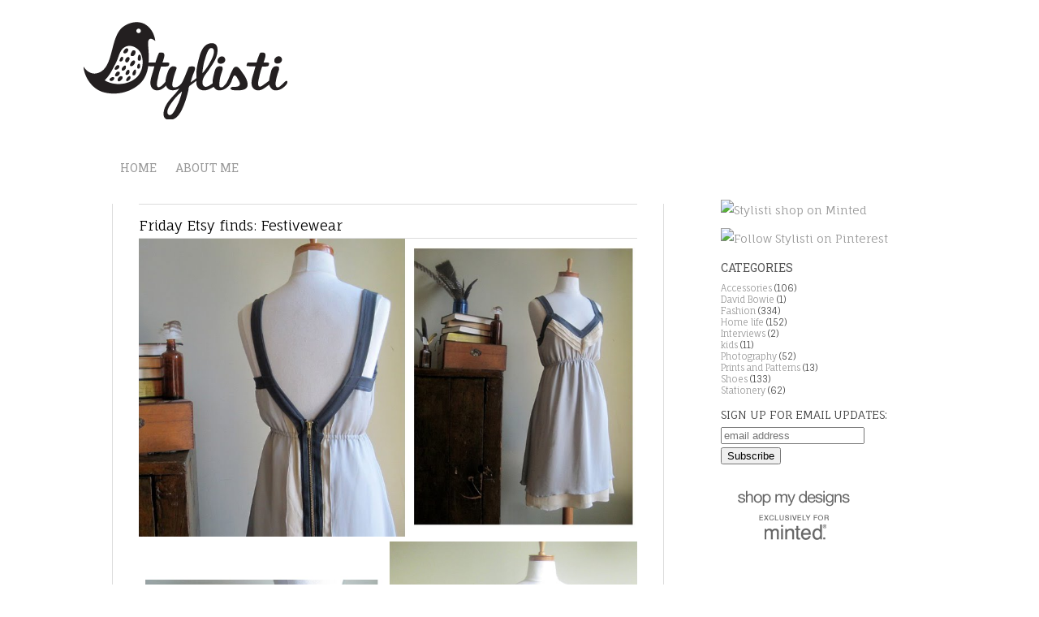

--- FILE ---
content_type: text/html; charset=UTF-8
request_url: http://blog.stylisti.com/2010/12/friday-etsy-finds-festivewear.html
body_size: 8953
content:
<!DOCTYPE html>
<html dir='ltr' xmlns='http://www.w3.org/1999/xhtml' xmlns:b='http://www.google.com/2005/gml/b' xmlns:data='http://www.google.com/2005/gml/data' xmlns:expr='http://www.google.com/2005/gml/expr'>
<head>
<link href='https://www.blogger.com/static/v1/widgets/2944754296-widget_css_bundle.css' rel='stylesheet' type='text/css'/>
<meta content='text/html; charset=UTF-8' http-equiv='Content-Type'/>
<meta content='blogger' name='generator'/>
<link href='http://blog.stylisti.com/favicon.ico' rel='icon' type='image/x-icon'/>
<link href='http://blog.stylisti.com/2010/12/friday-etsy-finds-festivewear.html' rel='canonical'/>
<link rel="alternate" type="application/atom+xml" title=":: STYLiSTi :: - Atom" href="http://blog.stylisti.com/feeds/posts/default" />
<link rel="alternate" type="application/rss+xml" title=":: STYLiSTi :: - RSS" href="http://blog.stylisti.com/feeds/posts/default?alt=rss" />
<link rel="service.post" type="application/atom+xml" title=":: STYLiSTi :: - Atom" href="https://www.blogger.com/feeds/6650124121564531120/posts/default" />

<link rel="alternate" type="application/atom+xml" title=":: STYLiSTi :: - Atom" href="http://blog.stylisti.com/feeds/4225734212554652858/comments/default" />
<!--Can't find substitution for tag [blog.ieCssRetrofitLinks]-->
<link href='https://blogger.googleusercontent.com/img/b/R29vZ2xl/AVvXsEjGDgoOL5NsqHbNKGV2XN9Wg0lEsV4bN2a3Vco-BVf3F7dAaJY-pfnBiTGyvHHtc8oF0_5th4-0Lt_aWnp8sObTVPSFnRL0IEby4j7CLPdO4gbEEMhFRePbAUd4_QysSlM6j51t_C8Y6iO8/' rel='image_src'/>
<meta content='http://blog.stylisti.com/2010/12/friday-etsy-finds-festivewear.html' property='og:url'/>
<meta content='Friday Etsy finds: Festivewear' property='og:title'/>
<meta content='Stylisti is stylish fashion and lifestyle blog for simple, understated sophistication and Scandinavian aesthetics.' property='og:description'/>
<meta content='https://blogger.googleusercontent.com/img/b/R29vZ2xl/AVvXsEjGDgoOL5NsqHbNKGV2XN9Wg0lEsV4bN2a3Vco-BVf3F7dAaJY-pfnBiTGyvHHtc8oF0_5th4-0Lt_aWnp8sObTVPSFnRL0IEby4j7CLPdO4gbEEMhFRePbAUd4_QysSlM6j51t_C8Y6iO8/w1200-h630-p-k-no-nu/' property='og:image'/>
<meta content='793e37eb39590654af2c79dd369c7ee2' name='p:domain_verify'/>
<title>
Friday Etsy finds: Festivewear | :: STYLiSTi ::
</title>
<link href='http://fonts.googleapis.com/css?family=Fauna+One|Roboto+Slab:700,400&subset=latin,latin-ext' rel='stylesheet' type='text/css'/>
<style id='page-skin-1' type='text/css'><!--
/*
==================================================
Template name: Legit
Version:1.0
Author: Biyan
url: http://www.dzignine.com
==================================================
/* Variable definitions
====================
<Variable name="keycolor" description="Main Color" type="color" default="#ffffff"/>
<Variable name="body.background" description="Body Background" type="color" default="#ffffff" >
<Variable name="textcolor" description="Text Color"
type="color" default="#444">
<Variable name="post.title.color" description="Post Title Color"
type="color" default="#000000">
<Variable name="bgcolor" description="background color"
type="color" default="#f2f2f2">
<Variable name="header.bg.color" description="Header background color"
type="color" default="#ca3c3a">
<Variable name="sidebar.bgtitle.color" description="Sidebar Title Bg color"
type="color" default="#d3000e">
<Variable name="sidebar.title.textcolor" description="Sidebar Title Color"
type="color" default="#fff">
<Variable name="sidebar.title.shadowcolor" description="Sidebar shadow Color"
type="color" default="#000">
<Variable name="menu.bg.color" description="Menu Background Color"
type="color" default="#f2f2f2">
<Variable name="menu.textcolor" description="Menu Text Color"
type="color" default="#f2f2f2">
<Variable name="menu.hover.color" description="Menu Hover Color"
type="color" default="#1e1b1b">
<Variable name="bordercolor" description="Border Color"
type="color" default="#ddd">
<Variable name="bodyfont" description="Text Font"
type="font" default="normal normal Fauna One 14px, serif">
<Variable name="header.font" description="Blog Title Font"
type="font" default="normal normal 14px Arial, 'Times New Roman', Serif">
<Variable name="header.description.font" description="Blog Description Font"
type="font" default="normal normal Fauna One 13px, serif">
<Variable name="title.font" description="Post title font"
type="font" default="normal normal Fauna One 17px, serif">
<Variable name="navigation.font" description="Navigation font"
type="font" default="normal normal Roboto Slab 14px, sans-serif">
<Variable name="widget.title.font" description="widget title font"
type="font" default="normal normal Roboto Slab 14px, sans-serif">
*/
/* ===================
General
=================== */
body {
background:#ffffff;
margin:0;
color:#444444;
}
a:link, a:visited, a:hover {
color:#999999;
text-decoration:none;
}
a:hover {
color:#99999;
text-decoration:none;
}
a img {
border-width:0;
}
#navbar-iframe,
#LinkList1 h4,
.feed-links {
}
.firstline {
text-transform:uppercase;
font-size:11px;
}
h1, h2, h3, h4, h5, h6 {
font-family:Arial, Helvetica, sans-serif;
font-weight:normal;
clear:both;}
h1 {font-size:14px;}
h2 {font-size:12px; text-transform:uppercase;}
h3 {font-size:10px;}
h4 {font-size:8px;}
h5 {font-size:6px;}
h6 {font-size:4px;}
hr {
background-color:#444444;
border:0;
height:1px;
margin-bottom:2px;
clear:both;
}
pre {
overflow:auto;
padding:10px;
background:#635c5c;
color:#fff;
margin-bottom:0;
}
/* ===================
Header
=================== */
#header-wrapper {
width: 100%;
overflow:hidden;
padding:0;
}
#header {
padding-bottom:50px;
}
#header .caption {
font-size:16px;
font-family:Garamond, Georgia, 'Times New Roman', serif;
font-style:italic;
}
#header h1 {
margin:0;
padding:10px 0 0 0;
font:normal normal 36px Arial, Tahoma, Helvetica, FreeSans, sans-serif;
color:#666;
}
#header .description {
margin:0;
padding:0;
font:normal normal 13px Fauna One;
}
#header a {
color:#666;
text-decoration:none;
}
#header a:hover {
color:#111;
}
/* ===================
Outer-Wrapper
=================== */
#outer-wrapper {
width: 1024px;
margin:0 auto;
padding:0px;
text-align:left;
font: normal normal 14px Fauna One;
}
#content-wrapper {
width:100%;
}
/* ===================
Navigation
=================== */
.PageList h2 {
display:none
}
.PageList ul {
list-style:none;
margin:10px 0 0 0;
line-height:2.3em;
}
.PageList ul li {
padding:5px 20px 0 0;
color:#666;
display:inline;
background:none;
border:none;
}
.PageList ul li a {
font:normal normal 14px Roboto Slab; text-transform:uppercase;;
}
.PageList .selected a {
color:#111;
font-weight:normal!important;
}
/* ===================
Primary Content
=================== */
#main-wrapper {
float: left;
width: 700px;
background color:"#ffffff";
margin-top:10px;
}
#main .widget {
margin: 15px 10px;
padding: 0 32px;
}
.main .Blog {
border-bottom: 0;
border-top: 0;
border-left: 1px solid #dddddd;
border-right: 1px solid #dddddd;
}
.post-header-line-1 {
clear:both;
font-size:8px;
text-align:left;
border-bottom: 1px solid #dddddd;
}
.hentry-top {
border-top: 1px solid #dddddd;
font-size:10px;
text-align:left;
padding-top:5px;
margin-top:10px;
}
.post {
}
.post h3 {
padding:0;
}
.post h3 a, .post h3 a:visited, .post h3 strong {
width:100%;
font:normal normal 17px Fauna One;
float:left;
text-decoration:none;
color:#000000;
text-align:left;
margin-bottom:5px;
}
.post h3 strong, .post h3 a:hover {
color:$titlecolor;
}
.post-body {
margin:0 0 .75em;
line-height:1.6em;
text-align:left;
}
.post-body p {
margin-top:0px;
}
.post-body .separator a {margin-left:0px !important; margin-right:0px !important;}
.post-body blockquote {
line-height:1.8em;
padding:10px;
color:#828282
}
.post blockquote {
margin:0 20px;
}
.post blockquote p {
margin:.75em 0;
}
.post-footer {
margin:20px 0 0;
font-size:10px;
padding:0;
color:#b0b0b0!important;
}
.post-footer a {
color:#b0b0b0;
}
.post-footer-line-2 {
margin-top:0px
}
.comment-link {
margin-left:.6em;
}
.post img, table.tr-caption-container {
max-width:760px;
height:auto;
margin:0;
overflow:hidden;
align:center;
}
.post-body img{
width:100%;
}
.separator{
margin-top:0.8em;
margin-bottom:0.8em;
}
.tr-caption-container img {
border: none;
padding: 0;
}
.jump-link a {
font-size:11px;
border-bottom:1px dotted #cc2610;
}
.jump-link {
margin-top:20px;
}
/* =======================
Comments Content
======================= */
#comments h4 {
font:normal normal 17px Fauna One;
font-size:16px !important;
color:#000000;
clear:both;
}
#comments {
margin:0;
padding:0;
float:left;
clear:left;
.width:600px;
}
.comment-header .user {
font-size:14px;
font-weight:bold;
}
.comment-header .datetime {
font-size:11px;
}
.comment-thread li .comment-block {
border-bottom:1px dotted #dddddd;
padding-bottom:10px;
.margin-left:10px;
}
.comment-content {
margin:0;
padding:0;
line-height:1.8em!important;
}
.comments blockquote {
margin-bottom:20px;
padding:10px 0;
}
#comment-holder .comment-block .comment-actions a {
font-size:11px;
margin-right:20px;
}
#comment-holder .avatar-image-container {
background:transparent;
overflow:hidden;
.margin-left:-35px;
}
#comment-holder .avatar-image-container img {
border:medium none;
}
#comments-block.avatar-comment-indent  {
position:relative;
margin:0 auto;
}
/* ===================
Page Navigation
=================== */
#blog-pager-newer-link {
float:right;
}
#blog-pager-older-link {
float:left;
margin-right:10px;
}
#blog-pager {
font:normal normal 14px Roboto Slab;
border-top:1px solid #dddddd;
padding-top:20px;
clear:both;
}
/* ===================
Secondary Content
=================== */
#sidebar-wrapper {
float: right;
width: 284px;
padding-top:20px;
padding-left:40px;
}
.sidebar, .header {
color: $sidebartextcolor;
line-height: 1.8em;
padding:0 20px;
}
.sidebar h2 {
font:normal normal 14px Roboto Slab;
margin: 0 0 5px 0;
padding: 4px 0;
color:#555;
}
.sidebar ul {
list-style:none;
margin:0 0 0;
padding:0 0 0;
line-height:1.3em;
font-size:11px;
}
.sidebar li {
margin:0;
}
.sidebar .widget {
margin:0 0 5px 0;
padding:0 0 5px 0;
clear:both;
}
.sidebar .widget.title.font {
text-color:type=#000000;
text-transform:underline;
}
.sidebar .Label li {
float:left;
width:100%;
margin-right:5%;
font-size:11px;
}
.sidebar blockquote {
margin:0;
padding:15px 0;
font-size:14px;
font-style:italic;
border-top:1px solid #dddddd;
border-bottom:1px solid #dddddd;
font-family:georgia, 'times new roman', serif;
}
.sidebar .PopularPosts .item-snippet {
font-size:11px;
}
/* ===================
Footer
=================== */
#credit-wrapper {
margin:0 auto;
padding:30px 0 0 20px;
clear:both;
color: #bbb;
line-height:1.6em;
text-shadow:1px 1px 0 #fff;
}
.credit span {
text-transform:uppercase;
font-weight:bold;
font-size:11px;
}
.credit span em {
font-weight:normal;
text-transform:lowercase;
font-style:italic;
font-family:georgia, 'times new roman', serif;
}
.credit a, .footer a:visited{
color:#aaa;
}
.credit a:hover {
color: #000;
text-decoration:underline;
}

--></style>
<link href='https://www.blogger.com/dyn-css/authorization.css?targetBlogID=6650124121564531120&amp;zx=007f4344-e598-46a9-811c-2d25bce45901' media='none' onload='if(media!=&#39;all&#39;)media=&#39;all&#39;' rel='stylesheet'/><noscript><link href='https://www.blogger.com/dyn-css/authorization.css?targetBlogID=6650124121564531120&amp;zx=007f4344-e598-46a9-811c-2d25bce45901' rel='stylesheet'/></noscript>
<meta name='google-adsense-platform-account' content='ca-host-pub-1556223355139109'/>
<meta name='google-adsense-platform-domain' content='blogspot.com'/>

</head>
<body>
<div class='navbar no-items section' id='navbar'>
</div>
<div align='center' id='header-wrapper'>
<div class='header section' id='header'><div class='widget Header' data-version='1' id='Header1'>
<div id='header-inner'>
<a href='http://blog.stylisti.com/' style='display: block'>
<img alt=':: STYLiSTi ::' height='147px; ' id='Header1_headerimg' src='https://blogger.googleusercontent.com/img/b/R29vZ2xl/AVvXsEi4_kBFvdf2jVg2h8zgAKB7NTvGkF4ZJ_W1DnB5r7GMHglaKwRXETrRJmWhY9bLoX6ixAGX8accv6m_i6qUSlQ3SKXt3ohfR_lnnXlde7pA1CI3B5rJwdDCLBXm3T8Tx-Aruox0iPZP3ib_/s1600/Stylisti-logo.gif' style='display: block' width='1074px; '/>
</a>
</div>
</div></div>
</div>
<div id='outer-wrapper'><div id='wrap2'>
<div id='content-wrapper'>
<div id='left-content'>
<div id='sidebar2-wrapper'>
<div class='sidebar section' id='leftsidebar'><div class='widget PageList' data-version='1' id='PageList1'>
<div class='widget-content'>
<ul>
<li>
<a href='http://blog.stylisti.com/'>Home</a>
</li>
<li>
<a href='http://blog.stylisti.com/p/stylisti-on-minted.html'>About me</a>
</li>
</ul>
<div class='clear'></div>
</div>
</div></div>
</div>
</div><!-- /END leftContent -->
<div id='main-wrapper'>
<div class='main section' id='main'><div class='widget Blog' data-version='1' id='Blog1'>
<div class='blog-posts hfeed'>
<!--Can't find substitution for tag [defaultAdStart]-->

        <div class="date-outer">
      

        <div class="date-posts">
      
<div class='post-outer'>
<div class='post hentry'>
<div class='hentry-top'>
<span><!--Can't find substitution for tag [post.dateHeader]--></span>
</div>
<a name='4225734212554652858'></a>
<h3 class='post-title entry-title'>
<a href='http://blog.stylisti.com/2010/12/friday-etsy-finds-festivewear.html'>Friday Etsy finds: Festivewear</a>
</h3>
<div class='post-header'>
<div class='post-header-line-1'>
</div>
</div>
<div class='post-body entry-content'>
<a href="https://blogger.googleusercontent.com/img/b/R29vZ2xl/AVvXsEjGDgoOL5NsqHbNKGV2XN9Wg0lEsV4bN2a3Vco-BVf3F7dAaJY-pfnBiTGyvHHtc8oF0_5th4-0Lt_aWnp8sObTVPSFnRL0IEby4j7CLPdO4gbEEMhFRePbAUd4_QysSlM6j51t_C8Y6iO8/s1600/Minx+dress.jpg" onblur="try {parent.deselectBloggerImageGracefully();} catch(e) {}"><img alt="" border="0" id="BLOGGER_PHOTO_ID_5554050715519764914" src="https://blogger.googleusercontent.com/img/b/R29vZ2xl/AVvXsEjGDgoOL5NsqHbNKGV2XN9Wg0lEsV4bN2a3Vco-BVf3F7dAaJY-pfnBiTGyvHHtc8oF0_5th4-0Lt_aWnp8sObTVPSFnRL0IEby4j7CLPdO4gbEEMhFRePbAUd4_QysSlM6j51t_C8Y6iO8/" style="cursor: pointer; width: 100%;" /></a><br /><a href="https://blogger.googleusercontent.com/img/b/R29vZ2xl/AVvXsEgbqlTwBReJRu3YrBWZXYrejLat5M7bBS6scH_dw25OSE8TjGJVcUuxBsVxZUdZRwGf47N1n51SMGNwBV50biI8sQnJFKJgn62O-lWQGhGjnLag8A8nR4weWNjFtA8svLie5Owuqv8zba6i/s1600/Minx+skirt.jpg" onblur="try {parent.deselectBloggerImageGracefully();} catch(e) {}"><img alt="" border="0" id="BLOGGER_PHOTO_ID_5554050708107492962" src="https://blogger.googleusercontent.com/img/b/R29vZ2xl/AVvXsEgbqlTwBReJRu3YrBWZXYrejLat5M7bBS6scH_dw25OSE8TjGJVcUuxBsVxZUdZRwGf47N1n51SMGNwBV50biI8sQnJFKJgn62O-lWQGhGjnLag8A8nR4weWNjFtA8svLie5Owuqv8zba6i/" style="cursor: pointer; width: 100%;" /></a><br /><span style="font-family: arial;font-size:100%;" ><a href="https://blogger.googleusercontent.com/img/b/R29vZ2xl/AVvXsEgCa4dheTPNG2Mq2EaQ2uM40kH9zZXaypK_zatl1mWCgU29sfm_JjkIN6dmN_Go9W8nMQ-Y4ky3PnEqSdrpYG3Xj8kd4ZxT1fonkIlo7slFAMRKFhNUSzYGFelI1CpAekiDJ5n4UJecQzVI/s1600/Minx+top.jpg" onblur="try {parent.deselectBloggerImageGracefully();} catch(e) {}"><img alt="" border="0" id="BLOGGER_PHOTO_ID_5554050703833196018" src="https://blogger.googleusercontent.com/img/b/R29vZ2xl/AVvXsEgCa4dheTPNG2Mq2EaQ2uM40kH9zZXaypK_zatl1mWCgU29sfm_JjkIN6dmN_Go9W8nMQ-Y4ky3PnEqSdrpYG3Xj8kd4ZxT1fonkIlo7slFAMRKFhNUSzYGFelI1CpAekiDJ5n4UJecQzVI/" style="cursor: pointer; width: 100%;" /></a><br /><span style="font-family: arial;">Get into the festive spirit with these pretty items from </span><a href="http://www.etsy.com/shop/Minxshop" style="font-family: arial;">Minx Shop</a><span style="font-family: arial;">.</span></span><span style="font-size:100%;"><br /><span style="font-family: arial;">I'll take this opportunity to wish you all a very happy Christmas and a wonderful time over the holiday season. xoxo</span></span>
<div style='clear: both;'></div>
</div>
<div class='post-footer'>
<div class='post-footer-line post-footer-line-1'>
<span class='post-author vcard' style='margin-right:10px;'>
<span class='fl'>Author: </span>
<span class='fn'>:: Stylisti ::</span>
</span>
<span class='post-labels'>
<span class='fl'>Label: </span>
<a href='http://blog.stylisti.com/search/label/Fashion' rel='tag'>Fashion</a>
</span>
</div>
<div class='post-footer-line post-footer-line-2'>
<div class='post-share-buttons'>
<a class='goog-inline-block share-button sb-email' href='https://www.blogger.com/share-post.g?blogID=6650124121564531120&postID=4225734212554652858&target=email' target='_blank' title='Email This'>
<span class='share-button-link-text'>Email This</span>
</a><a class='goog-inline-block share-button sb-blog' href='https://www.blogger.com/share-post.g?blogID=6650124121564531120&postID=4225734212554652858&target=blog' onclick='window.open(this.href, "_blank", "height=270,width=475"); return false;' target='_blank' title='BlogThis!'>
<span class='share-button-link-text'>BlogThis!</span>
</a><a class='goog-inline-block share-button sb-twitter' href='https://www.blogger.com/share-post.g?blogID=6650124121564531120&postID=4225734212554652858&target=twitter' target='_blank' title='Share to X'>
<span class='share-button-link-text'>Share to X</span>
</a><a class='goog-inline-block share-button sb-facebook' href='https://www.blogger.com/share-post.g?blogID=6650124121564531120&postID=4225734212554652858&target=facebook' onclick='window.open(this.href, "_blank", "height=430,width=640"); return false;' target='_blank' title='Share to Facebook'>
<span class='share-button-link-text'>Share to Facebook</span>
</a>
</div>
</div>
<div class='post-footer-line post-footer-line-3'>
<span class='item-control blog-admin pid-1816391364'>
<a href='https://www.blogger.com/post-edit.g?blogID=6650124121564531120&postID=4225734212554652858&from=pencil' title='Edit Post'>
<img alt='' class='icon-action' height='18' src='https://resources.blogblog.com/img/icon18_edit_allbkg.gif' width='18'/>
</a>
</span>
<span class='post-location'>
</span>
</div>
</div>
</div>
<div class='comments' id='comments'>
<a name='comments'></a>
<h4>
0
comments:
        
</h4>
<div class='pid-1816391364' id='Blog1_comments-block-wrapper'>
<dl class='' id='comments-block'>
</dl>
</div>
<p class='comment-footer'>
<div class='comment-form'>
<a name='comment-form'></a>
<h4 id='comment-post-message'>Post a Comment</h4>
<p>
</p>
<a href='https://www.blogger.com/comment/frame/6650124121564531120?po=4225734212554652858&hl=en-GB&saa=85391&origin=http://blog.stylisti.com' id='comment-editor-src'></a>
<iframe allowtransparency='true' class='blogger-iframe-colorize blogger-comment-from-post' frameborder='0' height='410' id='comment-editor' name='comment-editor' src='' width='100%'></iframe>
<!--Can't find substitution for tag [post.friendConnectJs]-->
<script src='https://www.blogger.com/static/v1/jsbin/2830521187-comment_from_post_iframe.js' type='text/javascript'></script>
<script type='text/javascript'>
      BLOG_CMT_createIframe('https://www.blogger.com/rpc_relay.html', '0');
    </script>
</div>
</p>
<div id='backlinks-container'>
<div id='Blog1_backlinks-container'>
</div>
</div>
</div>
</div>

      </div></div>
    
<!--Can't find substitution for tag [adEnd]-->
</div>
<div class='blog-pager' id='blog-pager'>
<span id='blog-pager-newer-link'>
<a class='blog-pager-newer-link' href='http://blog.stylisti.com/2011/01/wishing-you-all-wonderful-successful.html' id='Blog1_blog-pager-newer-link' title='Newer Post'>{ Next posts }</a>
</span>
<span id='blog-pager-older-link'>
<a class='blog-pager-older-link' href='http://blog.stylisti.com/2010/12/white-xmas-wishlist.html' id='Blog1_blog-pager-older-link' title='Older Post'>{ Previous posts }</a>
</span>
</div>
<div class='clear'></div>
<div class='post-feeds'>
<div class='feed-links'>
<a class='feed-link' href='http://blog.stylisti.com/feeds/4225734212554652858/comments/default' target='_blank' type='application/atom+xml'>Rss: <img height='10px' src='http://1.bp.blogspot.com/-fe46uKroW0I/T8_G0wPiDpI/AAAAAAAAC3Q/hVVGYEOhukA/s000/mini-rss.gif'/></a>
<span style='float:right'><img src='http://1.bp.blogspot.com/-eGsxdBddsl0/T8_G1Kb4bDI/AAAAAAAAC3Y/ZAZzNaz-zqU/s000/mini-blogroll.gif'/>
<a href='#' onclick='MGJS.goTop();return false;'>Top</a></span>
</div>
</div>
</div></div>
</div><!-- /END mainWrapper -->
<div id='sidebar-wrapper'>
<div class='sidebar section' id='rightsidebar'><div class='widget HTML' data-version='1' id='HTML3'>
<div class='widget-content'>
<a href="http://www.minted.com/storefront/stylisti" target="_blank"><img src="http://www.nollison.com/images/stylisti-on-Minted.jpg" width="200" alt="Stylisti shop on Minted" /></a>
</div>
<div class='clear'></div>
</div><div class='widget HTML' data-version='1' id='HTML1'>
<div class='widget-content'>
<a href="http://pinterest.com/stylisti/" target="_blank"><img src="http://www.nollison.com/images/stylisti-on-Pinterest.jpg" width="200" alt="Follow Stylisti on Pinterest" /></a>
</div>
<div class='clear'></div>
</div><div class='widget Label' data-version='1' id='Label1'>
<h2>Categories</h2>
<div class='widget-content list-label-widget-content'>
<ul>
<li>
<a dir='ltr' href='http://blog.stylisti.com/search/label/Accessories'>Accessories</a>
<span dir='ltr'>(106)</span>
</li>
<li>
<a dir='ltr' href='http://blog.stylisti.com/search/label/David%20Bowie'>David Bowie</a>
<span dir='ltr'>(1)</span>
</li>
<li>
<a dir='ltr' href='http://blog.stylisti.com/search/label/Fashion'>Fashion</a>
<span dir='ltr'>(334)</span>
</li>
<li>
<a dir='ltr' href='http://blog.stylisti.com/search/label/Home%20life'>Home life</a>
<span dir='ltr'>(152)</span>
</li>
<li>
<a dir='ltr' href='http://blog.stylisti.com/search/label/Interviews'>Interviews</a>
<span dir='ltr'>(2)</span>
</li>
<li>
<a dir='ltr' href='http://blog.stylisti.com/search/label/kids'>kids</a>
<span dir='ltr'>(11)</span>
</li>
<li>
<a dir='ltr' href='http://blog.stylisti.com/search/label/Photography'>Photography</a>
<span dir='ltr'>(52)</span>
</li>
<li>
<a dir='ltr' href='http://blog.stylisti.com/search/label/Prints%20and%20Patterns'>Prints and Patterns</a>
<span dir='ltr'>(13)</span>
</li>
<li>
<a dir='ltr' href='http://blog.stylisti.com/search/label/Shoes'>Shoes</a>
<span dir='ltr'>(133)</span>
</li>
<li>
<a dir='ltr' href='http://blog.stylisti.com/search/label/Stationery'>Stationery</a>
<span dir='ltr'>(62)</span>
</li>
</ul>
<div class='clear'></div>
</div>
</div><div class='widget HTML' data-version='1' id='HTML4'>
<div class='widget-content'>
<!-- Begin MailChimp Signup Form -->
<div id="mc_embed_signup">
<form action="//stylisti.us10.list-manage.com/subscribe/post?u=a8c9da0c8d00eddb3e10a6650&amp;id=14f1ab7a4d" method="post" id="mc-embedded-subscribe-form" name="mc-embedded-subscribe-form" class="validate" target="_blank" novalidate>
    <div id="mc_embed_signup_scroll">
	<label for="mce-EMAIL">SIGN UP FOR EMAIL UPDATES:</label>
	<input type="email" value="" name="EMAIL" class="email" id="mce-EMAIL" placeholder="email address" required />
    <!-- real people should not fill this in and expect good things - do not remove this or risk form bot signups-->
    <div style="position: absolute; left: -5000px;"><input type="text" name="b_a8c9da0c8d00eddb3e10a6650_14f1ab7a4d" tabindex="-1" value="" /></div>
    <div class="clear"><input type="submit" value="Subscribe" name="subscribe" id="mc-embedded-subscribe" class="button" /></div>
    </div>
</form>
</div>

<!--End mc_embed_signup-->
</div>
<div class='clear'></div>
</div><div class='widget HTML' data-version='1' id='HTML2'>
<div class='widget-content'>
<div style="width:180px !important; background:transparent !important;"><img style=" width:160px !important; display:block !important; margin: 0 auto 0 auto !important; padding: 16px 0 0 0 !important; background: transparent !important; border: none !important; " src="http://cdn3.minted.com/files/content/badges/shopping_title_light.png"/><img width="1" height="1" border="0" src="http://www.minted.com/badges/shopping/ 6557/log" /><a href="http://www.minted.com/product/wall-art-prints/MIN-M1A-GNA/berry-bouquet" target="_blank" style=" "><img style=" max-width:150px !important; max-height:150px !important; display:block !important; margin: 0 auto 0 auto !important; padding: 20px 0 0 0 !important; background: transparent !important; border: none !important; " src="http://cdn3.minted.com/files/mintedProductsImages/MIN/GNA/M1A/MIN-M1A-GNA-007_A_CP.jpg" /></a><a href="http://www.minted.com/product/wall-art-prints/MIN-EPE-GNA/bike-alley" target="_blank" style=" "><img style=" max-width:150px !important; max-height:150px !important; display:block !important; margin: 0 auto 0 auto !important; padding: 20px 0 0 0 !important; background: transparent !important; border: none !important; " src="http://cdn3.minted.com/files/mintedProductsImages/MIN/GNA/EPE/MIN-EPE-GNA-007_A_CP.jpg" /></a><a href="http://www.minted.com/product/wall-art-prints/MIN-2OT-GNA/sepia-succulent" target="_blank" style=" "><img style=" max-width:150px !important; max-height:150px !important; display:block !important; margin: 0 auto 0 auto !important; padding: 20px 0 0 0 !important; background: transparent !important; border: none !important; " src="http://cdn3.minted.com/files/mintedProductsImages/MIN/GNA/2OT/MIN-2OT-GNA-007_A_CP.jpg" /></a><p style=" text-align:center !important; color:#666 !important; font-family: Helvetica, sans-serif !important; font-size:8pt !important; font-weight:lighter !important; margin: 15px 10px 0 10px !important; padding-bottom: 3px !important; "> Shop now: <a style="font-weight:normal !important;color:#666 !important;text-decoration:none !important;border:none !important;" href="http://www.minted.com/art-prints?utm_source=embeds&utm_medium=referral&utm_campaign=shopping_badge" target="_blank">www.minted.com</a></p><img style=" width:150px !important; display:block !important; margin: 0 auto 0 auto !important; padding: 10px 0 15px 0 !important; background: transparent !important; border: none !important; " src="http://www.minted.com/shopping_badge_promo_180.png?designer=6557&version=2&dark=false"/></div>
</div>
<div class='clear'></div>
</div></div>
</div>
<div class='clear'>&#160;</div>
<!-- /CLEAR floating element -->
</div><!-- /END content-wrapper -->
</div></div><!-- /END outerWrapper & wrap2 -->
<!-- /CALL Google+ -->
<script src='https://apis.google.com/js/plusone.js' type='text/javascript'></script>

<script type="text/javascript" src="https://www.blogger.com/static/v1/widgets/2028843038-widgets.js"></script>
<script type='text/javascript'>
window['__wavt'] = 'AOuZoY7TVpp_f_pmQsyc0ZOUOsG374AbVQ:1768894968950';_WidgetManager._Init('//www.blogger.com/rearrange?blogID\x3d6650124121564531120','//blog.stylisti.com/2010/12/friday-etsy-finds-festivewear.html','6650124121564531120');
_WidgetManager._SetDataContext([{'name': 'blog', 'data': {'blogId': '6650124121564531120', 'title': ':: STYLiSTi ::', 'url': 'http://blog.stylisti.com/2010/12/friday-etsy-finds-festivewear.html', 'canonicalUrl': 'http://blog.stylisti.com/2010/12/friday-etsy-finds-festivewear.html', 'homepageUrl': 'http://blog.stylisti.com/', 'searchUrl': 'http://blog.stylisti.com/search', 'canonicalHomepageUrl': 'http://blog.stylisti.com/', 'blogspotFaviconUrl': 'http://blog.stylisti.com/favicon.ico', 'bloggerUrl': 'https://www.blogger.com', 'hasCustomDomain': true, 'httpsEnabled': false, 'enabledCommentProfileImages': false, 'gPlusViewType': 'FILTERED_POSTMOD', 'adultContent': false, 'analyticsAccountNumber': 'UA-17060439-1', 'encoding': 'UTF-8', 'locale': 'en-GB', 'localeUnderscoreDelimited': 'en_gb', 'languageDirection': 'ltr', 'isPrivate': false, 'isMobile': false, 'isMobileRequest': false, 'mobileClass': '', 'isPrivateBlog': false, 'isDynamicViewsAvailable': true, 'feedLinks': '\x3clink rel\x3d\x22alternate\x22 type\x3d\x22application/atom+xml\x22 title\x3d\x22:: STYLiSTi :: - Atom\x22 href\x3d\x22http://blog.stylisti.com/feeds/posts/default\x22 /\x3e\n\x3clink rel\x3d\x22alternate\x22 type\x3d\x22application/rss+xml\x22 title\x3d\x22:: STYLiSTi :: - RSS\x22 href\x3d\x22http://blog.stylisti.com/feeds/posts/default?alt\x3drss\x22 /\x3e\n\x3clink rel\x3d\x22service.post\x22 type\x3d\x22application/atom+xml\x22 title\x3d\x22:: STYLiSTi :: - Atom\x22 href\x3d\x22https://www.blogger.com/feeds/6650124121564531120/posts/default\x22 /\x3e\n\n\x3clink rel\x3d\x22alternate\x22 type\x3d\x22application/atom+xml\x22 title\x3d\x22:: STYLiSTi :: - Atom\x22 href\x3d\x22http://blog.stylisti.com/feeds/4225734212554652858/comments/default\x22 /\x3e\n', 'meTag': '', 'adsenseHostId': 'ca-host-pub-1556223355139109', 'adsenseHasAds': false, 'adsenseAutoAds': false, 'boqCommentIframeForm': true, 'loginRedirectParam': '', 'view': '', 'dynamicViewsCommentsSrc': '//www.blogblog.com/dynamicviews/4224c15c4e7c9321/js/comments.js', 'dynamicViewsScriptSrc': '//www.blogblog.com/dynamicviews/6e0d22adcfa5abea', 'plusOneApiSrc': 'https://apis.google.com/js/platform.js', 'disableGComments': true, 'interstitialAccepted': false, 'sharing': {'platforms': [{'name': 'Get link', 'key': 'link', 'shareMessage': 'Get link', 'target': ''}, {'name': 'Facebook', 'key': 'facebook', 'shareMessage': 'Share to Facebook', 'target': 'facebook'}, {'name': 'BlogThis!', 'key': 'blogThis', 'shareMessage': 'BlogThis!', 'target': 'blog'}, {'name': 'X', 'key': 'twitter', 'shareMessage': 'Share to X', 'target': 'twitter'}, {'name': 'Pinterest', 'key': 'pinterest', 'shareMessage': 'Share to Pinterest', 'target': 'pinterest'}, {'name': 'Email', 'key': 'email', 'shareMessage': 'Email', 'target': 'email'}], 'disableGooglePlus': true, 'googlePlusShareButtonWidth': 0, 'googlePlusBootstrap': '\x3cscript type\x3d\x22text/javascript\x22\x3ewindow.___gcfg \x3d {\x27lang\x27: \x27en_GB\x27};\x3c/script\x3e'}, 'hasCustomJumpLinkMessage': false, 'jumpLinkMessage': 'Read more', 'pageType': 'item', 'postId': '4225734212554652858', 'postImageThumbnailUrl': 'https://blogger.googleusercontent.com/img/b/R29vZ2xl/AVvXsEjGDgoOL5NsqHbNKGV2XN9Wg0lEsV4bN2a3Vco-BVf3F7dAaJY-pfnBiTGyvHHtc8oF0_5th4-0Lt_aWnp8sObTVPSFnRL0IEby4j7CLPdO4gbEEMhFRePbAUd4_QysSlM6j51t_C8Y6iO8/s72-c/', 'postImageUrl': 'https://blogger.googleusercontent.com/img/b/R29vZ2xl/AVvXsEjGDgoOL5NsqHbNKGV2XN9Wg0lEsV4bN2a3Vco-BVf3F7dAaJY-pfnBiTGyvHHtc8oF0_5th4-0Lt_aWnp8sObTVPSFnRL0IEby4j7CLPdO4gbEEMhFRePbAUd4_QysSlM6j51t_C8Y6iO8/', 'pageName': 'Friday Etsy finds: Festivewear', 'pageTitle': ':: STYLiSTi ::: Friday Etsy finds: Festivewear', 'metaDescription': ''}}, {'name': 'features', 'data': {}}, {'name': 'messages', 'data': {'edit': 'Edit', 'linkCopiedToClipboard': 'Link copied to clipboard', 'ok': 'Ok', 'postLink': 'Post link'}}, {'name': 'template', 'data': {'name': 'custom', 'localizedName': 'Custom', 'isResponsive': false, 'isAlternateRendering': false, 'isCustom': true}}, {'name': 'view', 'data': {'classic': {'name': 'classic', 'url': '?view\x3dclassic'}, 'flipcard': {'name': 'flipcard', 'url': '?view\x3dflipcard'}, 'magazine': {'name': 'magazine', 'url': '?view\x3dmagazine'}, 'mosaic': {'name': 'mosaic', 'url': '?view\x3dmosaic'}, 'sidebar': {'name': 'sidebar', 'url': '?view\x3dsidebar'}, 'snapshot': {'name': 'snapshot', 'url': '?view\x3dsnapshot'}, 'timeslide': {'name': 'timeslide', 'url': '?view\x3dtimeslide'}, 'isMobile': false, 'title': 'Friday Etsy finds: Festivewear', 'description': 'Stylisti is stylish fashion and lifestyle blog for simple, understated sophistication and Scandinavian aesthetics.', 'featuredImage': 'https://blogger.googleusercontent.com/img/b/R29vZ2xl/AVvXsEjGDgoOL5NsqHbNKGV2XN9Wg0lEsV4bN2a3Vco-BVf3F7dAaJY-pfnBiTGyvHHtc8oF0_5th4-0Lt_aWnp8sObTVPSFnRL0IEby4j7CLPdO4gbEEMhFRePbAUd4_QysSlM6j51t_C8Y6iO8/', 'url': 'http://blog.stylisti.com/2010/12/friday-etsy-finds-festivewear.html', 'type': 'item', 'isSingleItem': true, 'isMultipleItems': false, 'isError': false, 'isPage': false, 'isPost': true, 'isHomepage': false, 'isArchive': false, 'isLabelSearch': false, 'postId': 4225734212554652858}}]);
_WidgetManager._RegisterWidget('_HeaderView', new _WidgetInfo('Header1', 'header', document.getElementById('Header1'), {}, 'displayModeFull'));
_WidgetManager._RegisterWidget('_PageListView', new _WidgetInfo('PageList1', 'leftsidebar', document.getElementById('PageList1'), {'title': '', 'links': [{'isCurrentPage': false, 'href': 'http://blog.stylisti.com/', 'title': 'Home'}, {'isCurrentPage': false, 'href': 'http://blog.stylisti.com/p/stylisti-on-minted.html', 'id': '659890327763611735', 'title': 'About me'}], 'mobile': false, 'showPlaceholder': true, 'hasCurrentPage': false}, 'displayModeFull'));
_WidgetManager._RegisterWidget('_BlogView', new _WidgetInfo('Blog1', 'main', document.getElementById('Blog1'), {'cmtInteractionsEnabled': false, 'lightboxEnabled': true, 'lightboxModuleUrl': 'https://www.blogger.com/static/v1/jsbin/1887219187-lbx__en_gb.js', 'lightboxCssUrl': 'https://www.blogger.com/static/v1/v-css/828616780-lightbox_bundle.css'}, 'displayModeFull'));
_WidgetManager._RegisterWidget('_HTMLView', new _WidgetInfo('HTML3', 'rightsidebar', document.getElementById('HTML3'), {}, 'displayModeFull'));
_WidgetManager._RegisterWidget('_HTMLView', new _WidgetInfo('HTML1', 'rightsidebar', document.getElementById('HTML1'), {}, 'displayModeFull'));
_WidgetManager._RegisterWidget('_LabelView', new _WidgetInfo('Label1', 'rightsidebar', document.getElementById('Label1'), {}, 'displayModeFull'));
_WidgetManager._RegisterWidget('_HTMLView', new _WidgetInfo('HTML4', 'rightsidebar', document.getElementById('HTML4'), {}, 'displayModeFull'));
_WidgetManager._RegisterWidget('_HTMLView', new _WidgetInfo('HTML2', 'rightsidebar', document.getElementById('HTML2'), {}, 'displayModeFull'));
</script>
</body>
</html>